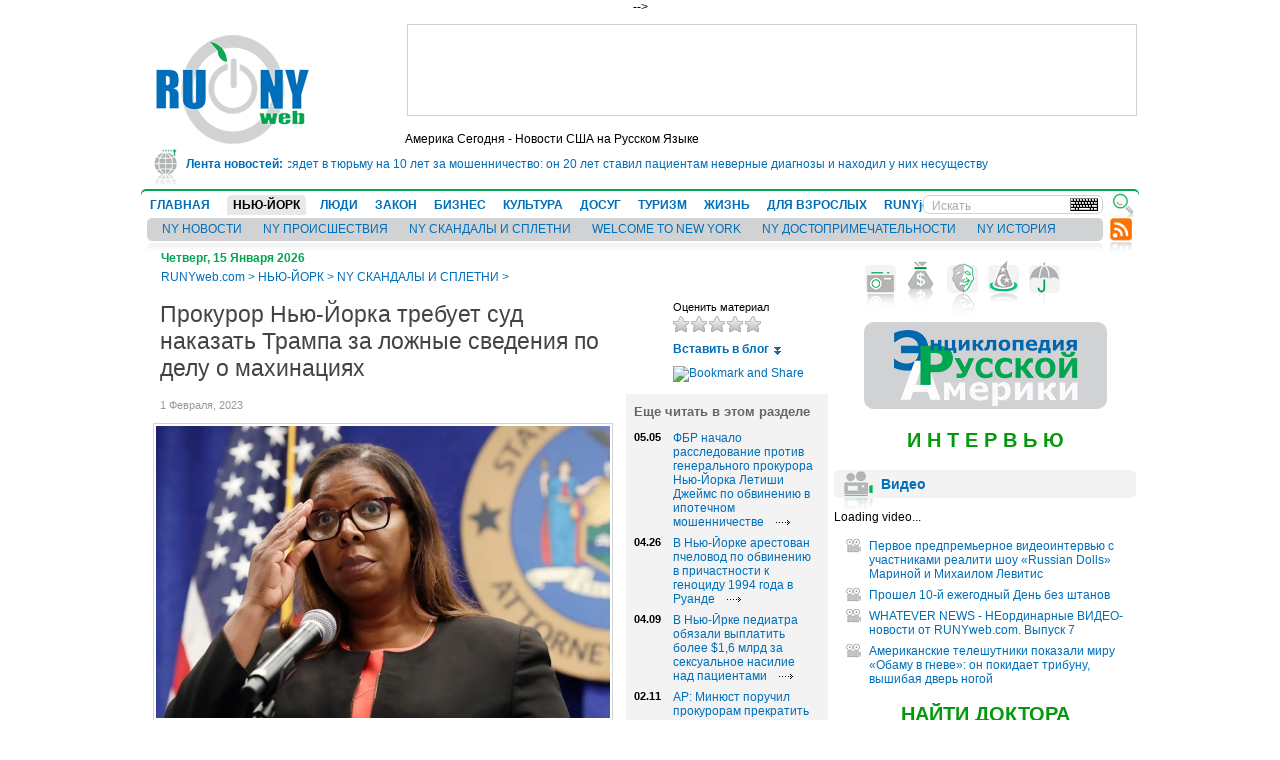

--- FILE ---
content_type: text/html; charset=windows-1251
request_url: http://www.runyweb.com/articles/city/ny-gossips/new-york-attorney-general-asks-court-to-punish-trump-for-false-information-in-fraud-case.html
body_size: 82040
content:
<!DOCTYPE html PUBLIC "-//W3C//DTD XHTML 1.0 Transitional//EN" "http://www.w3.org/TR/xhtml1/DTD/xhtml1-transitional.dtd">
<html xmlns="http://www.w3.org/1999/xhtml" lang="ru" xml:lang="ru" xmlns:fb="http://www.facebook.com/2008/fbml">
<head>
	<title>Прокурор Нью-Йорка требует суд наказать Трампа за ложные сведения по делу о махинациях</title>
	<meta http-equiv="Content-Type" content="text/html; charset=windows-1251" />
	<meta name="Keywords" content="Дональд Трамп,Летиша Джеймс,Trump Organization" />
	<meta name="Description" content="Генпрокурор Нью-Йорка Летиша Джеймс попросила во вторник суд привлечь к ответственности экс-президента Трампа, его взрослых детей, компанию Trump Organization и их адвокатов из-за их ложных, по ее мнению, ответов на ее иски на $250 млн..." />
  <meta name="alexaVerifyID" content="ok0gb2wiAgAazumTNJT1CS2OWnU" />
   <meta name="checking" content="runyweb.com" />
<!--  <meta name="google-site-verification" content="gt73WL1jqqWjpjSf5yXNUNAm6NbLnNNxTXz0mIlI434" />-->
<!--  <meta name="google-site-verification" content="wlTLzJdLKC7M58YfjlPW1izlIye4SSO1YQNWZ6wS6l0" />-->
 <meta name="google-site-verification" content="gt73WL1jqqWjpjSf5yXNUNAm6NbLnNNxTXz0mIlI434" /> 

    <link rel="image_src" href="/images/articles/30302/454-292-New Project.jpg" />
    <link rel="icon" href="/favicon.ico" type="image/x-icon" />
  <link rel="shortcut icon" href="/favicon.ico" type="image/x-icon" />
  
<!-- 
  <link rel="stylesheet" type="text/css" href="/css/all.css" media="all" />
-->

  <link rel="stylesheet" type="text/css" href="/css/global.css" media="all" />
  <link rel="stylesheet" type="text/css" href="/css/user.css" media="all" />
  <link rel="stylesheet" type="text/css" href="/css/era.css" media="all" />
  <link rel="stylesheet" type="text/css" href="/css/qa.css" media="all" />
  <link rel="stylesheet" type="text/css" href="/css/votes.css" media="all" />
  <link rel="stylesheet" type="text/css" href="/css/extra.css" media="all" />
  
  <link rel="stylesheet" type="text/css" href="/css/colorbox.css" media="all" />
  
  <link rel="stylesheet" type="text/css" href="/css/jquery.rating.css" media="all" />
  <!--[if lt IE 7]><link href="/css/global_ie6.css" rel="stylesheet" type="text/css" /><![endif]-->
  <!--[if IE]><link href="/css/global_ie.css" rel="stylesheet" type="text/css" /><![endif]-->
    
  <script type="text/javascript" src="/js/vkboardc.js"></script>
  
  <script type="text/javascript" src="/js/change.js"></script>
  <script type="text/javascript" src="/js/jquery.min.js"></script>
  <script type="text/javascript" src="/js/jquery.cycle.all.min.js"></script>
  <script type="text/javascript" src="/js/jquery.quickpager.js"></script>
  <script type="text/javascript" src="/js/jquery.metadata.js"></script>
  <script type="text/javascript" src="/js/jquery.rating.js"></script>
  <script type="text/javascript" src="/js/jquery.center.js"></script>
  <script type="text/javascript" src="/js/jquery.form.js"></script>
  <script type="text/javascript" src="/js/jquery.scroller.js"></script>
  <script type="text/javascript" src="/js/jquery.uploadimage.js"></script>
  <script type="text/javascript" src="/js/jquery.lightbox.js"></script>
  <script type="text/javascript" src="/js/site.js"></script>
  <script type="text/javascript" src="/js/jquery-ui-1.8.4.custom.min.js"></script>
  <script type="text/javascript" src="/js/jquery.mousewheel-3.0.2.pack.js"></script>
  
  <script type="text/javascript" src="/js/jquery.colorbox-min.js"></script>
  
  <script type="text/javascript" src="/js/swfobject.2.2.js"></script>
   
  <!--  
  <script type="text/javascript" src="/js/jquery.fancybox-1.3.1.js"></script>
  <link rel="stylesheet" type="text/css" href="/css/jquery.fancybox-1.3.1.css" media="screen" />
	-->
	
	<!--  
  <link rel="stylesheet" href="style.css" />
  -->
  
<script type="text/javascript">
/* <![CDATA[ */

$(document).ready(function() {
	$("ul.paging").quickPager({
        pageSize: 10    });

});

var active=false;
var logedin=false;

  jQuery(window).bind("load", function() {

  	
  		
  	
//$('.star1').rating({
//readOnly: false,
//callback: function(value, link){
//  if (active) return;
//  active=true;
//  var html = $.ajax({
//      url: "/ajax/vote",
//      async: false,
//      data: ({
//              article: 30302,
//              rating: value
//            })
//    }).responseText;
//  $('.star2').rating('select', parseInt(html)-1);
//  $('.star1').rating('select', parseInt(html)-1);
//  $('.star2').rating('disable');
//  $('.star1').rating('disable');
//  }
//});

//$('.star2').rating({
//readOnly: false,
//callback: function(value, link){
//  if (active) return;
//  active=true;
//  var html = $.ajax({
//      url: "/ajax/vote",
//      async: false,
//      data: ({
//              article: 30302,
//              rating: value
//            })
//    }).responseText;
//  $('.star1').rating('select', parseInt(html)-1);
//  $('.star2').rating('select', parseInt(html)-1);
//  $('.star2').rating('disable');
//  $('.star1').rating('disable');
//}
//});

    });
/* ]]> */
  </script>

<script type="text/javascript">
    $(document).ready(function(){
        $('#lenta').crawlLine({
            speed:2,
            crawElement:'#scroller_container', // для примера div.move
            textElement:'p',
            hoverClass:'viewText'
        });
    });
</script>

</head>
<body>

<!--LiveInternet counter-->
<!-- <script type="text/javascript"><!-- -->
<!-- new Image().src = "//counter.yadro.ru/hit?r"+ -->
<!-- escape(document.referrer)+((typeof(screen)=="undefined")?"": -->
<!-- ";s"+screen.width+"*"+screen.height+"*"+(screen.colorDepth? -->
<!-- screen.colorDepth:screen.pixelDepth))+";u"+escape(document.URL)+ -->
<!-- ";h"+escape(document.title.substring(0,80))+ -->
<!-- ";"+Math.random();//--> -->
<!-- </script> -->
<!--/LiveInternet-->

<!--<div style="width: 100%; color: #5A5A5A; background: #D5D5D5; border-bottom: 1px solid #D1D2D4">САЙТ ПОСТРАДАЛ ОТ ХАКЕРСКОЙ АТАКИ И РАБОТАЕТ В ТЕСТОВОМ РЕЖИМЕ. ВОЗМОЖНЫ КАК ВИЗУАЛЬНЫЕ, ТАК И ФУНКЦИОНАЛЬНЫЕ ОШИБКИ И СЛОЖНОСТИ.</div>-->

<div id="global">
	<!-- header -->
	<div id="header">
    <div id="logo"><a href="/" title=""><img src="/img/logo.gif" alt="RU NY web" width="153" height="109" /></a></div>
      <div class="rkl">
  
    
    
      <script async src="https://pagead2.googlesyndication.com/pagead/js/adsbygoogle.js"></script>
<!-- RUNYweb 728x90 -->
<ins class="adsbygoogle"
     style="display:inline-block;width:728px;height:90px"
     data-ad-client="ca-pub-7341793421892767"
     data-ad-slot="0731851457"></ins>
<script>
     (adsbygoogle = window.adsbygoogle || []).push({});
</script>
    
  </div>
    <div class="slogan">
    	<h1>Америка Сегодня - Новости США на Русском Языке</h1>
    </div>
    
    <div id="lenta">
      <h3>Лента новостей:</h3>
      <div class="visible">
    <div id="scroller_container">
        <p id="scroller" style='font-weight: normal; white-space: nowrap; float:left; margin:0;'>
          <a href="/articles/usa-today/doctor-who-falsely-diagnosed-patients-in-118m-fraud-scheme.html" title="">В Техасе врач-ревматолог сядет в тюрьму на 10 лет за мошенничество: он 20 лет ставил пациентам неверные диагнозы и находил у них несуществующие болезни <span style="color:#0498fc;">&#9679;</span></a>
          <a href="/articles/usa-today/trump-delays-50-tariffs-on-eu-to-july-9.html" title="">Трамп отложил введение 50-процентных пошлин на товары из ЕС до июля <span style="color:#0498fc;">&#9679;</span></a>
          <a href="/articles/usa-today/lava-erupts-from-hawaiis-kilauea-volcano.html" title="">На Гавайях началось извержение вулкана Килауэа <span style="color:#0498fc;">&#9679;</span></a>
          <a href="/articles/usa-today/japanese-airline-passenger-tries-to-open-exit-doors-mid-air-flight-diverted.html" title="">В Вашингтоне самолет совершил вынужденную посадку из-за попытки буйного пассажира открыть дверь самолета во время рейса <span style="color:#0498fc;">&#9679;</span></a>
          <a href="/articles/usa-today/trump-says-hes-not-happy-with-putin-after-massive-ukraine-strike.html" title="">«Он совсем сошел с ума». Трамп обрушился с критикой на Путина после крупнейшего удара по Украине <span style="color:#0498fc;">&#9679;</span></a>
                  </p>
        </div>
      </div>
    </div>
    <!--  
    <div id="whether" style='position: absolute; top:100px; right: 155px;'><script type="text/javascript" src="http://cdn.widgetserver.com/syndication/subscriber/InsertWidget.js"></script><script type="text/javascript">if (WIDGETBOX) WIDGETBOX.renderWidget('ef6b98a0-4157-46e5-808b-ce15aa63d8e3');</script><noscript>Get the <a href="http://www.widgetbox.com/widget/weather2">Weather Widget</a> widget and many other <a href="http://www.widgetbox.com/">great free widgets</a> at <a href="http://www.widgetbox.com">Widgetbox</a>! Not seeing a widget? (<a href="http://docs.widgetbox.com/using-widgets/installing-widgets/why-cant-i-see-my-widget/">More info</a>)</noscript></div>    --> 
        
          
        <!-- Форма восстановления пароля пользователя сайта -->
    <div style="display:none">
    <div id="forgotPopup">
      <h2>Восстановление пароля</h2>
      <p id="forcomment">
        Восстановление пароля.
      </p>
      <form action="/forgot" method="post" id="forgot_form">
      
        <label for="emailLogin">Ваш email:</label>
        <input type="text" class="txt" name="emailLogin" id="emailLogin" />
        <div class="clear"><!-- --></div>
        
        <div class="btns">
          <div class="globalBtn">
            <div class="bg">
              <a onclick="if(forgot())$.colorbox.close(); return false;" href="#" title="">Сменить пароль</a>
            </div>
          </div>
          <p>
            или <a onclick="$.colorbox.close();return false;" href="#">отменить</a>
          </p>
        </div>
        
      </form>
    </div>
    </div>
    <script type="text/javascript">
    
    <!--
    function forgot()
    {
      if($("#emailLogin").val()=="")
      {
        alert("Укажите Ваш email.");
        return false;
      }
      else
      {
        $("#forgot_form").submit();
        return true;
      }
    }
    //-->
    
    </script>



    <!-- Форма авторизации пользователя сайта -->
    <div style="display:none">
    <div id="loginPopup">
      <h2>Войти</h2>
      <p id="forcomment">
        Для того чтобы иметь возможность добавить комментарий, нам необходимо вас опознать.
      </p>
      <form action="#">
      
        <label for="loginLogin">Логин:</label>
        <input type="text" class="txt" name="loginLogin" id="loginLogin" />
        <div class="clear"><!-- --></div>
        
        <label for="loginPwd">Пароль:</label>
        <input type="password" class="txt" name="loginPwd" id="loginPwd" />
        <div class="clear"><!-- --></div>
        
        <p>
        
          <a id="aforgotPopup" onclick="$('#aforgotPopup').colorbox({inline:true,href:'#forgotPopup'});" href="#">Забыли пароль?</a>
      	
        </p>
        <p>
        
          <a id="a2registerPopup" onclick="$('#a2registerPopup').colorbox({inline:true,href:'#registerPopup'});" href="#">Зарегистрируйтесь</a>, если вы еще не имеет аккаунта у нас.
      	
        </p>
        
        <div class="btns">
          <div class="globalBtn">
            <div class="bg">
            
              <a onclick="if(login()) { $.colorbox.close(); return false; }" href="#" title="">Войти</a>
          	
            </div>
          </div>
          <p>
            или <a onclick="$.colorbox.close();return false;" href="#">отменить</a>
          </p>
        </div>
        
      </form>
    </div>
    </div>

    
    <!-- форма регистрации пользователя -->
    <div style="display:none">
    <div id="registerPopup">
      <h2>Зарегистрироваться</h2>
      <p class="sign">Все поля обзательны для заполнения</p>
      
      <form action="/confirm-registration.html" name="register" method="post" enctype="multipart/form-data" onsubmit="try { var myValidator = validate_register; } catch(e) { return true; } return myValidator(this);" ><input type="hidden" name="activity" value="0" /><input type="hidden" name="date" value="2026-01-15" /><input type="hidden" name="engineformname" value="registerform" /><script type="text/javascript">//<![CDATA[
function stripHTML(html) {
return $('<div>'+html+'</div>').text();
}
function validate_register(frm) {
 var value = '';
 var errFlag = new Array();
 var _qfGroups = {};
 _qfMsg = '';
          value = frm.elements['regName'].value;
 if (value == '') {
 errFlag['regName'] = true;
 _qfMsg = _qfMsg + '\n - Поле '+stripHTML($('label[for=regName]').html())+' требуется обязательно';
}          value = frm.elements['regSurname'].value;
 if (value == '') {
 errFlag['regSurname'] = true;
 _qfMsg = _qfMsg + '\n - Поле '+stripHTML($('label[for=regSurname]').html())+' требуется обязательно';
}          value = frm.elements['regCity'].value;
 if (value == '') {
 errFlag['regCity'] = true;
 _qfMsg = _qfMsg + '\n - Поле '+stripHTML($('label[for=regCity]').html())+' требуется обязательно';
}    if (!regir()) return false;
      value = frm.elements['regLogin'].value;
 if (value == '') {
 errFlag['regLogin'] = true;
 _qfMsg = _qfMsg + '\n - Поле '+stripHTML($('label[for=regLogin]').html())+' требуется обязательно';
}          value = frm.elements['regPwd'].value;
 if (value == '') {
 errFlag['regPwd'] = true;
 _qfMsg = _qfMsg + '\n - Поле '+stripHTML($('label[for=regPwd]').html())+' требуется обязательно';
}           if (frm.elements['regPwdRe'].value!=frm.elements['regPwd'].value)
{
 errFlag['regPwdRe'] = true;
 _qfMsg = _qfMsg + '\n - Поле '+stripHTML($('label[for=regPwdRe]').html())+' не совпадает с полем '+stripHTML($('label[for=regPwd]').html());
}        value = frm.elements['regMail'].value;
 email = value.replace(/^\s+|\s+$/g, '');
 if (!(/^([a-z0-9_\-]+\.)*[a-z0-9_\-]+@([a-z0-9][a-z0-9\-]*[a-z0-9]\.)+[a-z]{2,4}$/i).test(email))
 {
   errFlag['regMail'] = true;
   _qfMsg = _qfMsg + '\n - Поле '+stripHTML($('label[for=regMail]').html())+' должно содержать корректный почтовый адрес';
 }
          value = frm.elements['zerozerozeroone'].value;
 if (value == '') {
 errFlag['zerozerozeroone'] = true;
 _qfMsg = _qfMsg + '\n - Поле '+stripHTML($('label[for=zerozerozeroone]').html())+' требуется обязательно';
}          value = frm.elements['agreebox'].checked;
 if (value != true) {
 errFlag['agreebox'] = true;
 _qfMsg = _qfMsg + '\n - Поле '+stripHTML($('label[for=agreebox]').html())+' должно быть отмечено';
} if (_qfMsg != '') {
 _qfMsg = 'Введена неверная информация.' + _qfMsg;
 _qfMsg = _qfMsg + '\nПожалуйста, исправьте данные в указанных полях ввода.';
 alert(_qfMsg);
 return false;
 }
 return true;
}
//]]></script>
        
        <input type="hidden" name="comment_text" id="comment_text" value="" />
        <input type="hidden" name="comment_page" id="comment_page" value="new-york-attorney-general-asks-court-to-punish-trump-for-false-information-in-fraud-case" />
        <input type="hidden" name="vote_select" id="vote_select" value="" />
        <input type="hidden" name="vote_page" id="vote_page" value="" />
        
        <label for="regName">Имя:</label>
        <input type="text" id="regName" name="regName" class="txt" />
        <div class="clear"><!-- --></div>
        
        <label for="regSurname">Фамилия:</label>
        <input type="text" id="regSurname" name="regSurname" class="txt" />
        <div class="clear"><!-- --></div>
        
        <label for="userGender">Пол:</label>
        <select name="userGender" id="userGender"><option value="0" selected="selected">Мужской</option><option value="1" >Женский</option></select>
        <div class="clear"><!-- --></div>
        
        <label for="userBirthDay">Дата рождения:</label>
        <select name="userBirthDay" id="userBirthDay" class="day"><option value="1" >1</option><option value="2" >2</option><option value="3" >3</option><option value="4" >4</option><option value="5" >5</option><option value="6" >6</option><option value="7" >7</option><option value="8" >8</option><option value="9" >9</option><option value="10" >10</option><option value="11" >11</option><option value="12" >12</option><option value="13" >13</option><option value="14" >14</option><option value="15" selected="selected">15</option><option value="16" >16</option><option value="17" >17</option><option value="18" >18</option><option value="19" >19</option><option value="20" >20</option><option value="21" >21</option><option value="22" >22</option><option value="23" >23</option><option value="24" >24</option><option value="25" >25</option><option value="26" >26</option><option value="27" >27</option><option value="28" >28</option><option value="29" >29</option><option value="30" >30</option><option value="31" >31</option></select>
        <select name="userBirthMonth" id="userBirthMonth" class="month"><option value="01" selected="selected">Январь</option><option value="02" >Февраль</option><option value="03" >Март</option><option value="04" >Апрель</option><option value="05" >Май</option><option value="06" >Июнь</option><option value="07" >Июль</option><option value="08" >Август</option><option value="09" >Сентябрь</option><option value="10" >Октябрь</option><option value="11" >Ноябрь</option><option value="12" >Декабрь</option></select>
        <select name="userBirthYear" id="userBirthYear" class="year"><option value="1920" >1920</option><option value="1921" >1921</option><option value="1922" >1922</option><option value="1923" >1923</option><option value="1924" >1924</option><option value="1925" >1925</option><option value="1926" >1926</option><option value="1927" >1927</option><option value="1928" >1928</option><option value="1929" >1929</option><option value="1930" >1930</option><option value="1931" >1931</option><option value="1932" >1932</option><option value="1933" >1933</option><option value="1934" >1934</option><option value="1935" >1935</option><option value="1936" >1936</option><option value="1937" >1937</option><option value="1938" >1938</option><option value="1939" >1939</option><option value="1940" >1940</option><option value="1941" >1941</option><option value="1942" >1942</option><option value="1943" >1943</option><option value="1944" >1944</option><option value="1945" >1945</option><option value="1946" >1946</option><option value="1947" >1947</option><option value="1948" >1948</option><option value="1949" >1949</option><option value="1950" >1950</option><option value="1951" >1951</option><option value="1952" >1952</option><option value="1953" >1953</option><option value="1954" >1954</option><option value="1955" >1955</option><option value="1956" >1956</option><option value="1957" >1957</option><option value="1958" >1958</option><option value="1959" >1959</option><option value="1960" >1960</option><option value="1961" >1961</option><option value="1962" >1962</option><option value="1963" >1963</option><option value="1964" >1964</option><option value="1965" >1965</option><option value="1966" >1966</option><option value="1967" >1967</option><option value="1968" >1968</option><option value="1969" >1969</option><option value="1970" >1970</option><option value="1971" >1971</option><option value="1972" >1972</option><option value="1973" >1973</option><option value="1974" >1974</option><option value="1975" >1975</option><option value="1976" >1976</option><option value="1977" >1977</option><option value="1978" >1978</option><option value="1979" >1979</option><option value="1980" >1980</option><option value="1981" >1981</option><option value="1982" >1982</option><option value="1983" >1983</option><option value="1984" >1984</option><option value="1985" >1985</option><option value="1986" >1986</option><option value="1987" >1987</option><option value="1988" >1988</option><option value="1989" >1989</option><option value="1990" >1990</option><option value="1991" >1991</option><option value="1992" >1992</option><option value="1993" >1993</option><option value="1994" >1994</option><option value="1995" >1995</option><option value="1996" >1996</option><option value="1997" >1997</option><option value="1998" >1998</option><option value="1999" >1999</option><option value="2000" >2000</option><option value="2001" >2001</option><option value="2002" >2002</option><option value="2003" >2003</option><option value="2004" >2004</option><option value="2005" >2005</option><option value="2006" >2006</option><option value="2007" >2007</option><option value="2008" >2008</option><option value="2009" >2009</option><option value="2010" >2010</option><option value="2011" >2011</option><option value="2012" >2012</option><option value="2013" >2013</option><option value="2014" >2014</option><option value="2015" >2015</option><option value="2016" >2016</option><option value="2017" >2017</option><option value="2018" >2018</option><option value="2019" >2019</option><option value="2020" >2020</option><option value="2021" >2021</option><option value="2022" >2022</option><option value="2023" >2023</option><option value="2024" >2024</option><option value="2025" >2025</option><option value="2026" selected="selected">2026</option></select>
        <div class="clear"><!-- --></div>
        
        <label for="regCity">Город:</label>
        <input type="text" id="regCity" name="regCity" class="txt" />
        <div class="clear"><!-- --></div>
        
        <label for="regCountry">Страна:</label>
        <select id="regCountry" name="regCountry"><option value="1" >США</option><option value="2" >Россия</option><option value="5" >Великобритания</option><option value="6" >Канада</option><option value="7" >Италия</option><option value="8" >Испания</option><option value="9" >Беларусь</option><option value="10" >Россия</option><option value="11" >Германия</option></select>
        <div class="clear"><!-- --></div>
        
        <label for="regState">Штат:</label>
        <select id="regState" name="regState"><option value="1" >Нью-Йорк</option><option value="2" >Нью-Джерси</option><option value="3" >Коннектикут</option><option value="4" >Айдахо</option><option value="5" >Айова</option><option value="6" >Алабама</option><option value="7" >Аляска</option><option value="8" >Аризона</option><option value="9" >Арканзас</option><option value="10" >Вайоминг</option><option value="11" >Вашингтон</option><option value="12" >Вермонт</option><option value="13" >Виргиния</option><option value="14" >Висконсин</option><option value="15" >Колорадо</option><option value="16" >Мэриленд</option><option value="17" >Пенсильвания</option><option value="18" >Гавайи</option><option value="19" >Небраска</option><option value="20" >Род-Айленд</option><option value="21" >Делавэр</option><option value="22" >Луизиана</option><option value="23" >Невада</option><option value="24" >Северная Дакота</option><option value="25" >Джорджия</option><option value="26" >Массачусетс</option><option value="27" >Нью-Гэмпшир</option><option value="28" >Северная Каролина </option><option value="29" >Западная Виргиния</option><option value="30" >Миннесота</option><option value="31" >Теннесси</option><option value="32" >Иллинойс</option><option value="33" >Миссисипи</option><option value="34" >Техас</option><option value="35" >Индиана</option><option value="36" >Миссури</option><option value="37" >Нью-Мексико</option><option value="38" >Флорида</option><option value="39" >Южная Дакота</option><option value="40" >Огайо</option><option value="41" >Мичиган</option><option value="42" >Калифорния</option><option value="43" >Канзас</option><option value="44" >Монтана</option><option value="45" >Оклахома</option><option value="46" >Южная Каролина</option><option value="47" >Юта</option><option value="48" >Орегон</option><option value="49" >Мэн</option><option value="50" >Кентукки</option></select>
        
        <div class="clearHr"><!-- --></div>
        
        <p class="note">Логин и пароль должны состоять из латинских символов, цифр, дефиса или подчеркивания.</p>
        <label for="regLogin">Логин:</label>
        <input type="text" id="regLogin" name="regLogin" class="txt" />
        <div class="clear"><!-- --></div>
        
        <label for="regPwd">Пароль:</label>
        <input type="password" id="regPwd" name="regPwd" class="txt" />
        <div class="clear"><!-- --></div>
        
        <label for="regPwdRe">Подтвердите пароль:</label>
        <input type="password" id="regPwdRe" name="regPwdRe" class="txt" />
        <div class="clear"><!-- --></div>
        
        <label for="regMail">E-mail адрес</label>
        <input type="text" id="regMail" name="regMail" class="txt" />
        <div class="clear"><!-- --></div>
        
        <div id="captcha">
          <img id="imgcaptcha" width="147" height="53" alt="" src="/captcha" />
          <input type="text" id="zerozerozeroone" name="zerozerozeroone" class="txt" />
          <label for="zerozerozeroone">Введите символы, изображенные на картинке в поле слева.</label>
          <a href="#" onclick="refresh_symbol();return false;" id="refreshsym" >обновить символы</a>
        </div>
        <script type="text/javascript">
        
        <!--
        function refresh_symbol()
        {
          //$("#imgcaptcha").hide();
        	$("#imgcaptcha").attr("display","none");
          $.ajax(
        		    {
                  url:"/php/new_captcha.php?new=1",
                  cache:false,
                  type: "GET",
                  success:function(x)
                  {
                    $("#imgcaptcha").attr("src","");
        		    	  $("#imgcaptcha").attr("src","/php/new_captcha.php?x="+Math.random()*10);
        		    	  //$("#imgcaptcha").show();
        		    	  $("#imgcaptcha").attr("display","");
                  }
                });
        }
        //-->
        
        </script>
        
        <div class="agree">
          <input type="checkbox" id="agreebox" name="agreebox" class="ch" />
          <label for="agreebox">Я согласен с <a target='_blank' href="/legal-terms.html">правилами пользования ресурсом</a></label>
        </div>
        
        <div class="btns">
          <div class="globalBtn">
            <div class="bg">
            
              <a onclick='if (document.register.onsubmit()) {document.register.submit();$.colorbox.close();} return false;' title="" href="#">Зарегистрироваться</a>
          	
            </div>
          </div>
          <p>
            или <a onclick="$.colorbox.close();return false;" href="#">отменить</a>
          </p>
        </div>
      
      </form>
      
    </div>
    </div>    

    <div id="login">
      Привет, Гость!<br />
      <a id="aloginPopup" onclick="$('#aloginPopup').colorbox({inline:true,href:'#loginPopup'});" href="#">Войти</a>
      <br />
      <a id="aregisterPopup" onclick="$('#aregisterPopup').colorbox({inline:true,href:'#registerPopup'});" href="#">Зарегистрироваться</a>
    </div>
            <div id="topNav">
      <div class="bg">
        <div class="bg">
          <ul id="fLevel">
            <li><a href="/" title="Главная">ГЛАВНАЯ</a></li>
              <li class="current"><a onmouseover="$('.sLevel'+$('#curmenu').val()).css('display', 'none'); $('#curmenu').val(1); $('.sLevel1').css('display', 'block');" href="/articles/city" title="НЬЮ-ЙОРК">НЬЮ-ЙОРК</a></li>
                <li><a onmouseover="$('.sLevel0').css('display', 'none'); $('.sLevel'+$('#curmenu').val()).css('display', 'none'); $('#curmenu').val(2); $('.sLevel2').css('display', 'block');" href="/articles/people" title="ЛЮДИ">ЛЮДИ</a></li>
                <li><a onmouseover="$('.sLevel0').css('display', 'none'); $('.sLevel'+$('#curmenu').val()).css('display', 'none'); $('#curmenu').val(3); $('.sLevel3').css('display', 'block');" href="/articles/law" title="ЗАКОН">ЗАКОН</a></li>
                <li><a onmouseover="$('.sLevel0').css('display', 'none'); $('.sLevel'+$('#curmenu').val()).css('display', 'none'); $('#curmenu').val(4); $('.sLevel4').css('display', 'block');" href="/articles/business" title="БИЗНЕС">БИЗНЕС</a></li>
                <li><a onmouseover="$('.sLevel0').css('display', 'none'); $('.sLevel'+$('#curmenu').val()).css('display', 'none'); $('#curmenu').val(5); $('.sLevel5').css('display', 'block');" href="/articles/culture" title="КУЛЬТУРА">КУЛЬТУРА</a></li>
                <li><a onmouseover="$('.sLevel0').css('display', 'none'); $('.sLevel'+$('#curmenu').val()).css('display', 'none'); $('#curmenu').val(6); $('.sLevel6').css('display', 'block');" href="/articles/leisure" title="ДОСУГ">ДОСУГ</a></li>
                <li><a onmouseover="$('.sLevel0').css('display', 'none'); $('.sLevel'+$('#curmenu').val()).css('display', 'none'); $('#curmenu').val(7); $('.sLevel7').css('display', 'block');" href="/articles/travel" title="ТУРИЗМ">ТУРИЗМ</a></li>
                <li><a onmouseover="$('.sLevel0').css('display', 'none'); $('.sLevel'+$('#curmenu').val()).css('display', 'none'); $('#curmenu').val(8); $('.sLevel8').css('display', 'block');" href="/articles/life" title="ЖИЗНЬ">ЖИЗНЬ</a></li>
                <li><a onmouseover="$('.sLevel0').css('display', 'none'); $('.sLevel'+$('#curmenu').val()).css('display', 'none'); $('#curmenu').val(25); $('.sLevel25').css('display', 'block');" href="/articles/adult-relationship" title="ДЛЯ ВЗРОСЛЫХ">ДЛЯ ВЗРОСЛЫХ</a></li>
                <li><a onmouseover="$('.sLevel0').css('display', 'none'); $('.sLevel'+$('#curmenu').val()).css('display', 'none'); $('#curmenu').val(72); $('.sLevel72').css('display', 'block');" href="/articles/runyjews" title="RUNYjews">RUNYjews</a></li>
                <li><a onmouseover="$('.sLevel0').css('display', 'none'); $('.sLevel'+$('#curmenu').val()).css('display', 'none'); $('#curmenu').val(101); $('.sLevel101').css('display', 'block');" href="/articles/ukraine-news" title="ВЕСТИ ИЗ УКРАИНЫ ">ВЕСТИ ИЗ УКРАИНЫ </a></li>
            </ul>
          <input type="hidden" name="curmenu" id="curmenu" value="0" />
          <ul id="sLevel" class='sLevel0'>
            <li><a href="/articles/city/ny-news" title="NY НОВОСТИ">NY НОВОСТИ</a></li>
            <li><a href="/articles/city/ny-incidents" title="NY ПРОИСШЕСТВИЯ">NY ПРОИСШЕСТВИЯ</a></li>
            <li><a href="/articles/city/ny-gossips" title="NY СКАНДАЛЫ И СПЛЕТНИ">NY СКАНДАЛЫ И СПЛЕТНИ</a></li>
            <li><a href="/articles/city/welcome-to-new-york" title="WELCOME TO NEW YORK">WELCOME TO NEW YORK</a></li>
            <li><a href="/articles/city/city-landmarks" title="NY ДОСТОПРИМЕЧАТЕЛЬНОСТИ ">NY ДОСТОПРИМЕЧАТЕЛЬНОСТИ </a></li>
            <li><a href="/articles/city/new-york-history" title="NY ИСТОРИЯ">NY ИСТОРИЯ</a></li>
          </ul>

          <ul class="sLevel2" id="sLevel" style="display:none" >
                <li><a href="/articles/people/star-life" title="">ИЗ ЖИЗНИ ЗНАМЕНИТОСТЕЙ</a></li>
                <li><a href="/articles/people/people1" title="">ЛЮДИ И СУДЬБЫ</a></li>
                <li><a href="/articles/people/obituaries" title="">НЕКРОЛОГИ</a></li>
                <li><a href="/articles/people/era-arhive" title="">ЭРА АРХИВ</a></li>
              </ul>
          <ul class="sLevel4" id="sLevel" style="display:none" >
                <li><a href="/articles/business/economics" title="">ЭКОНОМИКА И ФИНАНСЫ</a></li>
                <li><a href="/articles/business/real-estate" title="">НЕДВИЖИМОСТЬ</a></li>
                <li><a href="/articles/business/business1" title="">БИЗНЕС</a></li>
              </ul>
          <ul class="sLevel5" id="sLevel" style="display:none" >
                <li><a href="/articles/culture/music" title="">МУЗЫКА</a></li>
                <li><a href="/articles/culture/literature" title="">ЛИТЕРАТУРА И КНИГИ</a></li>
                <li><a href="/articles/culture/art" title="">АРТ</a></li>
                <li><a href="/articles/culture/theater" title="">ТЕАТР,ОПЕРА,БАЛЕТ</a></li>
                <li><a href="/articles/culture/cinema" title="">КИНО</a></li>
              </ul>
          <ul class="sLevel7" id="sLevel" style="display:none" >
                <li><a href="/articles/travel/traveler-notices" title="">ЗАПИСКИ ПУТЕШЕСТВЕННИКА</a></li>
                <li><a href="/articles/travel/around-the-world" title="">ВОКРУГ СВЕТА</a></li>
              </ul>
          <ul class="sLevel52" id="sLevel" style="display:none" >
                <li><a href="/articles/events/exhibits" title="">ВЫСТАВКИ </a></li>
                <li><a href="/articles/events/excursions" title="">ЭКСКУРСИИ</a></li>
                <li><a href="/articles/events/shows" title="">СПЕКТАКЛИ</a></li>
                <li><a href="/articles/events/concerts" title="">КОНЦЕРТЫ</a></li>
                <li><a href="/articles/events/night-life6" title="">ТУСОВКИ</a></li>
                <li><a href="/articles/events/festivals" title="">ФЕСТИВАЛИ</a></li>
                <li><a href="/articles/events/writers-and-poets" title="">ЛИТЕРАТУРНЫЕ ВСТРЕЧИ</a></li>
                <li><a href="/articles/events/movie-show" title="">КИНОПОКАЗЫ</a></li>
                <li><a href="/articles/events/sport-events" title="">СПОРТ</a></li>
                <li><a href="/articles/events/lecture-and-seminars" title="">ЛЕКЦИИ И СЕМИНАРЫ</a></li>
              </ul>
          <ul class="sLevel72" id="sLevel" style="display:none" >
                <li><a href="/articles/runyjews/jewish-histoty-and-traditions" title="">RUNYjews</a></li>
              </ul>
          <ul class="sLevel80" id="sLevel" style="display:none" >
                <li><a href="/articles/yellow-pages/stores" title="">МАГАЗИНЫ, ТОВАРЫ ДЛЯ ДОМА, ТОВАРЫ ДЛЯ ДЕТЕЙ</a></li>
                <li><a href="/articles/yellow-pages/real-estate-agencies" title="">АГЕНТСТВА НЕДВИЖИМОСТИ</a></li>
                <li><a href="/articles/yellow-pages/avtomobiliremont-avtomobileyavtostrahovki" title="">АВТОМОБИЛИ,РЕМОНТ АВТОМОБИЛЕЙ,АВТОСТРАХОВКИ</a></li>
                <li><a href="/articles/yellow-pages/lawyers-and-legal-services" title="">АДВОКАТЫ И ЮРИДИЧЕСКИЕ УСЛУГИ</a></li>
                <li><a href="/articles/yellow-pages/web-design-and-production" title="">ВЕБ-ДИЗАЙН И СОЗДАНИЕ ВЕБСАЙТОВ. ОБСЛУЖИВАНИЕ И РЕМОНТ КОМПЬЮТЕРОВ</a></li>
                <li><a href="/articles/yellow-pages/furniture-and-home" title="">МЕБЕЛЬ И ТОВАРЫ ДЛЯ ДОМА</a></li>
                <li><a href="/articles/yellow-pages/medicine-and-beauty" title="">МЕДИЦИНА И КОСМЕТОЛОГИЯ</a></li>
                <li><a href="/articles/yellow-pages/museums-galleries" title="">МУЗЕИ, ГАЛЕРЕИ</a></li>
                <li><a href="/articles/yellow-pages/funeral-homes-and-memorial-services" title="">ПОХОРОННЫЕ ДОМА И РИТУАЛЬНЫЕ УСЛУГИ</a></li>
                <li><a href="/articles/yellow-pages/clothes-clothes-accessories" title="">ОДЕЖДА, БЕЛЬЕ, АКСЕССУАРЫ</a></li>
                <li><a href="/articles/yellow-pages/advertising-agencies" title="">РЕКЛАМНЫЕ АГЕНТСТВА</a></li>
                <li><a href="/articles/yellow-pages/restaurants-bars-clubs" title="">РЕСТОРАНЫ, БАРЫ, КЛУБЫ</a></li>
                <li><a href="/articles/yellow-pages/tvradiopress" title="">ТВ, РАДИО, ПРЕССА</a></li>
                <li><a href="/articles/yellow-pages/travel-agencies-vises-tickets" title="">ТУРИСТИЧЕСКИЕ АГЕНТСТВА, ВИЗЫ, БИЛЕТЫ</a></li>
                <li><a href="/articles/yellow-pages/theatres-organizing-of-parties-creative-teams" title=""> ТЕАТРЫ, ОРГАНИЗАЦИЯ ТОРЖЕСТВ,ТВОРЧЕСКИЕ КОЛЛЕКТИВЫ</a></li>
                <li><a href="/articles/yellow-pages/finance-investment-tax" title="">ФИНАНСЫ, ИНВЕСТИЦИИ, НАЛОГИ</a></li>
                <li><a href="/articles/yellow-pages/photovideo-production" title="">ФОТО, ВИДЕО</a></li>
              </ul>
          <ul class="sLevel25" id="sLevel" style="display:none" >
                <li><a href="/articles/adult-relationship/relationship" title="">ПСИХОЛОГИЯ И ОТНОШЕНИЯ</a></li>
                <li><a href="/articles/adult-relationship/only-for-adults" title="">ТОЛЬКО ДЛЯ ВЗРОСЛЫХ</a></li>
              </ul>
          <ul class="sLevel1" id="sLevel" style="display:none" >
                <li><a href="/articles/city/ny-news" title="">NY НОВОСТИ</a></li>
                <li><a href="/articles/city/ny-incidents" title="">NY ПРОИСШЕСТВИЯ</a></li>
                <li><a href="/articles/city/ny-gossips" title="">NY СКАНДАЛЫ И СПЛЕТНИ</a></li>
                <li><a href="/articles/city/welcome-to-new-york" title="">WELCOME TO NEW YORK</a></li>
                <li><a href="/articles/city/city-landmarks" title="">NY ДОСТОПРИМЕЧАТЕЛЬНОСТИ </a></li>
                <li><a href="/articles/city/new-york-history" title="">NY ИСТОРИЯ</a></li>
              </ul>
          <ul class="sLevel6" id="sLevel" style="display:none" >
                <li><a href="/articles/leisure/family-leisure" title="">ДОСУГ СЕМЕЙНЫЙ</a></li>
                <li><a href="/articles/leisure/restaurants_bars_lounges" title="">РЕСТОРАНЫ</a></li>
                <li><a href="/articles/leisure/night-life" title="">НОЧНАЯ ЖИЗНЬ</a></li>
                <li><a href="/articles/leisure/tv-radio-press" title="">МЕДИАСФЕРА</a></li>
                <li><a href="/articles/leisure/sport" title="">О СПОРТЕ</a></li>
                <li><a href="/articles/leisure/interesting-things" title="">ЭТО ИНТЕРЕСНО</a></li>
                <li><a href="/articles/leisure/hobby" title="">ХОББИ</a></li>
                <li><a href="/articles/leisure/humor" title="">ЮМОР</a></li>
              </ul>
          <ul class="sLevel17" id="sLevel" style="display:none" >
                <li><a href="/articles//rastories" title="">РАссказы</a></li>
              </ul>
          <ul class="sLevel8" id="sLevel" style="display:none" >
                <li><a href="/articles/life/kids" title="">ДЕТИ</a></li>
                <li><a href="/articles/life/home" title="">ДОМ</a></li>
                <li><a href="/articles/life/fashion" title="">МОДА И СТИЛЬ</a></li>
                <li><a href="/articles/life/health" title="">КРАСОТА И ЗДОРОВЬЕ</a></li>
                <li><a href="/articles/life/auto" title="">АВТО</a></li>
                <li><a href="/articles/life/gadgets" title="">ИНТЕРНЕТ И ТЕХНОЛОГИИ</a></li>
                <li><a href="/articles/life/work-and-education" title="">ОБРАЗОВАНИЕ И РАБОТА</a></li>
                <li><a href="/articles/life/shopping" title="">ШОПИНГ</a></li>
                <li><a href="/articles/life/food" title="">ЕДА И НАПИТКИ</a></li>
              </ul>
          <ul class="sLevel3" id="sLevel" style="display:none" >
                <li><a href="/articles/law/american-law" title="">ЗАКОН И ПОРЯДОК</a></li>
                <li><a href="/articles/law/criminal" title="">КРИМИНАЛ</a></li>
              </ul>
          <ul class="sLevel101" id="sLevel" style="display:none" >
                <li><a href="/articles/ukraine-news/ukraine-news-video" title="">ВЕСТИ ИЗ УКРАИНЫ </a></li>
              </ul>

        </div>
      </div>
    </div>
    <div class="search">
      <form action="/search" method="POST">
        <div class="txt" style="position:relative;">
        	<input type="text" name="hsearchKey" id="hsearchKey" value="Искать" onfocus="if(trim(this.value)=='Искать') this.value=''" onblur="if(trim(this.value).length==0) this.value='Искать'" />
        	<img src="/img/keyboard.png" onClick="show_keyboard();" />
        	<div id="keyboard_container" class="keyboard_container" style="display:none;">
				<a href="javascript:void(0);" onClick="hide_keboard();">
					<img src="/img/close.png" />
				</a>
				<div id="keyboard" style=""></div>
			</div>
    	</div>
        <div class="btn">
        	<input type="image" src="/img/btnHsearch.gif" alt="Искать" name="hsearchGo" id="hsearchGo" />
    	</div>
      </form>
    </div>
    <div class="rss"><a href="/rss/articles/city/ny-gossips/new-york-attorney-general-asks-court-to-punish-trump-for-false-information-in-fraud-case.html" title=""><!-- --></a></div>
	</div>
	<!-- header end -->	<!-- content -->
  <div id="content">
    <div id="article">
            <div class="todayDate">Четверг, 15 Января 2026</div>
          <div id="pagePath">
                        <a href="/ru">RUNYweb.com</a> &gt;
                                <a href="/ru/articles/city">НЬЮ-ЙОРК</a> &gt;
                                <a href="/ru/articles/city/ny-gossips">NY СКАНДАЛЫ И СПЛЕТНИ</a> &gt;
                                <strong></strong>
                  </div>
            <div class="content">
        <div class="rc">
<!--          <ul class="stat">-->
<!--            <li class="views">Просмотров: 1952</li>-->
<!--            <li class="comments">Комментариев: 0</li>-->
<!--          </ul>-->
            <div class="rate">
              <h3>Оценить материал</h3>
              <form id="ratetop" action="#">
                <input name="adv1" type="radio" class="star1 {split:2}"  value="1"/>
                <input name="adv1" type="radio" class="star1 {split:2}"  value="2"/>
                <input name="adv1" type="radio" class="star1 {split:2}"  value="3"/>
                <input name="adv1" type="radio" class="star1 {split:2}"  value="4"/>
                <input name="adv1" type="radio" class="star1 {split:2}"  value="5"/>
                <input name="adv1" type="radio" class="star1 {split:2}"  value="6"/>
                <input name="adv1" type="radio" class="star1 {split:2}"  value="7"/>
                <input name="adv1" type="radio" class="star1 {split:2}"  value="8"/>
                <input name="adv1" type="radio" class="star1 {split:2}"  value="9"/>
                <input name="adv1" type="radio" class="star1 {split:2}"  value="10"/>
              </form><br />
            </div>
            <script type="text/javascript">
            /* <![CDATA[ */
            	$('.star1').rating({
				readOnly: false,
				callback: function(value, link){
				  if (active) return;
				  active=true;
				  var html = $.ajax({
				      url: "/ajax/vote",
				      async: false,
				      data: ({
				              article: 30302,
				              rating: value
				            })
				    }).responseText;
				  $('.star2').rating('select', parseInt(html)-1);
				  $('.star1').rating('select', parseInt(html)-1);
				  $('.star2').rating('disable');
				  $('.star1').rating('disable');
				  }
				});
			/* ]]> */
            </script>
            
          <div class="insert">
            <h3><a onclick="$('#cc1').css('display', 'block'); return false;" href="" class="">Вставить в блог</a></h3>
            <div class="code" style="display: none" id="cc1">
              <h3><a onclick="$('#cc1').css('display', 'none'); return false;" class="" href="">Вставить в блог</a></h3>
              <div class="codecontent" >
                <p>Скопируйте код для вставки в свой блог:</p>
                <div class="area">
                  &lt;div&gt;
	&lt;a href=&quot;http://www.runyweb.com&quot;&gt;Русский Нью-Йорк&lt;/a&gt; онлайн - &lt;a href=&quot;http://runyweb.com/&quot; target=&quot;_blank&quot;&gt;новости&lt;/a&gt; &lt;a href=&quot;http://runyweb.com/&quot; target=&quot;_blank&quot;&gt;США&lt;/a&gt; по-русски&lt;br /&gt;
	&lt;pre&gt;&lt;a href=&quot;http://www.runyweb.com&quot;&gt;&lt;img alt=&quot;&quot; height=&quot;64&quot; src=&quot;http://www.runyweb.com/img/blogLogo.gif&quot; style=&quot;border: medium none ;&quot; width=&quot;90&quot; /&gt;&lt;/a&gt;
&lt;/pre&gt;&lt;/div&gt;
&lt;h3 style=&quot;margin: 15px 0pt; font-family: Arial,Helvetica,sans-serif; font-style: normal; font-variant: normal; font-weight: normal; font-size: 1em; line-height: normal; font-size-adjust: none; font-stretch: normal; color: rgb(0, 0, 0);&quot;&gt;
	&lt;a href=&quot;http://www.runyweb.com/articles/city/ny-gossips/new-york-attorney-general-asks-court-to-punish-trump-for-false-information-in-fraud-case.html&quot;&gt;Прокурор Нью-Йорка требует суд наказать Трампа за ложные сведения по делу о махинациях&lt;/a&gt;&lt;/h3&gt;
&lt;div&gt;
	&lt;a href=&quot;http://www.runyweb.com/articles/city/ny-gossips/new-york-attorney-general-asks-court-to-punish-trump-for-false-information-in-fraud-case.html&quot;&gt;&lt;img alt=&quot;&quot; height=&quot;292&quot; src=&quot;http://www.runyweb.com/image/articles/30302/454-292-New Project.jpg&quot; style=&quot;border: 1px solid rgb(209, 210, 212); padding: 2px;&quot; width=&quot;454&quot; /&gt;&lt;/a&gt;&lt;/div&gt;
&lt;p&gt;
	&lt;a href=&quot;http://www.runyweb.com/articles/city/ny-gossips/new-york-attorney-general-asks-court-to-punish-trump-for-false-information-in-fraud-case.html&quot; style=&quot;margin: 10px 0pt; font-family: Arial,Helvetica,sans-serif; font-style: normal; font-variant: normal; font-weight: normal; font-size: 0.9em; line-height: normal; font-size-adjust: none; font-stretch: normal; color: rgb(0, 0, 0); text-decoration: none;&quot;&gt;Генпрокурор Нью-Йорка Летиша Джеймс попросила во вторник суд привлечь к ответственности экс-президента Трампа, его взрослых детей, компанию Trump Organization и их адвокатов из-за их ложных, по ее мнению, ответов на ее иски на $250 млн... &amp;nbsp;&lt;br /&gt;
	&lt;strong&gt;Читать полностью &amp;gt; &amp;gt; &amp;gt;&lt;/strong&gt;&lt;/a&gt;&lt;/p&gt;

                </div>
              </div>
            </div>
            
            <div>
            	<a class="addthis_button" href="http://www.addthis.com/bookmark.php?v=250&amp;username=xa-4c808ca83113621a"><img src="http://s7.addthis.com/static/btn/v2/lg-share-en.gif" width="125" height="16" alt="Bookmark and Share" style="border:0"/></a><script type="text/javascript" src="http://s7.addthis.com/js/250/addthis_widget.js#username=xa-4c808ca83113621a"></script>
            </div>
          </div>
          
                    <div class="also">
            <h3>Еще читать в этом разделе</h3>
            <ul>
                      <li><strong class="date">05.05</strong><a href="/articles/city/ny-gossips/fbi-opens-formal-investigation-of-ny-attorney-general-letitia-james.html" title="">ФБР начало расследование против генерального прокурора Нью-Йорка Летиши Джеймс по обвинению в ипотечном мошенничестве <span class="details">&nbsp;</span></a></li>
                      <li><strong class="date">04.26</strong><a href="/articles/city/ny-gossips/hamptons-beekeeper-is-charged-with-concealing-a-genocidal-past-in-rwanda.html" title="">В Нью-Йорке арестован пчеловод по обвинению в причастности к геноциду 1994 года в Руанде <span class="details">&nbsp;</span></a></li>
                      <li><strong class="date">04.09</strong><a href="/articles/city/ny-gossips/after-decades-of-sex-abuse-complaints-a-ny-pediatrician-is-ordered-to-pay-16b-to-over-100-women.html" title="">В Нью-Йрке педиатра обязали выплатить более $1,6 млрд за сексуальное насилие над пациентами <span class="details">&nbsp;</span></a></li>
                      <li><strong class="date">02.11</strong><a href="/articles/city/ny-gossips/the-justice-department-instructed-prosecutors-to-drop-the-bribery-case-against-the-mayor-of-new-york.html" title="">АР: Минюст поручил прокурорам прекратить дело о взяточничестве в отношении мэра Нью-Йорка <span class="details">&nbsp;</span></a></li>
                      <li><strong class="date">01.30</strong><a href="/articles/city/ny-gossips/ex-fire-chief-in-new-york-city-pleads-guilty-in-corruption-scandal.html" title="">Экс-начальник пожарной охраны Нью-Йорка признал себя виновным во взяточничестве <span class="details">&nbsp;</span></a></li>
                      </ul>
            <div class="all"><a href=".">Все материалы раздела</a></div>
          </div>
                        
    <div class="rkl">
    
          <!--вставляем изображения-->
      <a href="http://drtafler.com/" target='_blank' title="">
        <img src="/uploadfiles/image_b/466/Tafler200.jpg" alt="" width="200" height="300" />
      </a>
      
    
      
    </div>
                    </div>
        <h1>Прокурор Нью-Йорка требует суд наказать Трампа за ложные сведения по делу о махинациях</h1>
        <p class="sign">1 Февраля, 2023</p>
                <div class="topImage">
          <img src="/images/articles/30302/454-292-New Project.jpg" alt="Генеральный прокурор Нью-Йорка Летиша Джейм. Фото: AP via nypost.com" alt="Генеральный прокурор Нью-Йорка Летиша Джейм. Фото: AP via nypost.com" width="454" height="292"/>
                    <p>Генеральный прокурор Нью-Йорка Летиша Джейм. Фото: AP via nypost.com</p>
              	</div>
                
<!--        <div style="position:relative; left:-15px; width:470px;">-->
        <div style="position:relative; left:0px; width:468px; height:70px; margin-bottom:10px; clear:left;">
        	<div style="position:absolute; left:3px; width:480px;">
        		  <div class="rkl">
  
    
    
      <script async src="https://pagead2.googlesyndication.com/pagead/js/adsbygoogle.js"></script>
<!-- RUNYweb 468 -->
<ins class="adsbygoogle"
     style="display:inline-block;width:468px;height:60px"
     data-ad-client="ca-pub-7341793421892767"
     data-ad-slot="2107785634"></ins>
<script>
     (adsbygoogle = window.adsbygoogle || []).push({});
</script>

    
  </div>
        	</div>
        </div></div>
        
                
        <p>
	Генеральный прокурор Нью-Йорка Летиша Джеймс попросила во вторник суд привлечь к ответственности бывшего президента США Дональда Трампа, его взрослых детей, компанию Trump Organization и их адвокатов из-за их ложных, по ее мнению, ответов на ее иски на сумму $250 млн. Об этом сообщает агентство Reuters.</p>
<p>
	В сентябре прошлого года прокурор обвинила Трампа в причастности к схеме манипулирования стоимостью его активов, созданной с целью побудить банки и страховщиков предоставлять лучшие условия. 26 января подсудимые подали формальные ответы, в которых, как часто бывает в подобных судебных процессах, они отрицали обвинения или заявляли об отсутствии достаточной информации. В письме судье, рассматривающему дело, Джеймс указала, что многие ответы были &quot;явно ложными&quot;.</p>
<p>
	Ранее в январе суд в Нью-Йорке обязал Trump Organization выплатить $1,6 млн в виде штрафов по делу о финансовых махинациях.</p>
<p>
	В июле 2021 года Trump Organization и ее финансовому директору Аллену Вайссельбергу были предъявлены обвинения в уклонении от уплаты налогов, причастности к мошенничеству, хищению имущества и подделке документов. Компании, в частности, инкриминировалось искусственное завышение стоимости ее активов с целью получения кредитов. Руководство компании не признавало вину. В декабре прошлого года суд присяжных нью-йоркского района Манхэттен признал компанию виновной.</p>
<p>
	Трамп отвергает обвинения и называет проводимые властями Нью-Йорка расследования охотой на ведьм, инициированной демократами.&nbsp;</p>

        
        <div class="clear"><!-- --></div>
        <p class="sign02">
        	Источник: <a href="http://https://tass.ru/" target='_blank'>TASS</a>        	
        	 	
    	</p>
    	                <div class="tags"><span>Теги:</span>
                    	            <a href="/articles/tag/25360">Trump Organization</a>,                    	            <a href="/articles/tag/37">Дональд Трамп</a>,                    	            <a href="/articles/tag/11539">Летиша Джеймс</a>                  </div>
                
        <div style="position:relative; left:0px; width:700px;">
        	        </div>
        
        <div class="panel rounded">
          <div class="topBg"><div class="bg"><div class="bg"><!-- --></div></div></div>
          <div class="rcontent">
            <p class="views">Просмотров: 1952</p>
            <div class="insert">
              <div class="relative">
              <h3><a onclick="$('#cc2').css('display', 'block'); return false;" href="" class="">Вставить в блог</a></h3>
              <div class="code" id='cc2' style='display: none'>
                <h3><a  onclick="$('#cc2').css('display', 'none'); return false;" class="" href="">Вставить в блог</a></h3>
                <div class="codecontent">
                  <p>Скопируйте код для вставки в свой блог:</p>
                  <div class="area">
                  &lt;div&gt;
	&lt;a href=&quot;http://www.runyweb.com&quot;&gt;Русский Нью-Йорк&lt;/a&gt; онлайн - &lt;a href=&quot;http://runyweb.com/&quot; target=&quot;_blank&quot;&gt;новости&lt;/a&gt; &lt;a href=&quot;http://runyweb.com/&quot; target=&quot;_blank&quot;&gt;США&lt;/a&gt; по-русски&lt;br /&gt;
	&lt;pre&gt;&lt;a href=&quot;http://www.runyweb.com&quot;&gt;&lt;img alt=&quot;&quot; height=&quot;64&quot; src=&quot;http://www.runyweb.com/img/blogLogo.gif&quot; style=&quot;border: medium none ;&quot; width=&quot;90&quot; /&gt;&lt;/a&gt;
&lt;/pre&gt;&lt;/div&gt;
&lt;h3 style=&quot;margin: 15px 0pt; font-family: Arial,Helvetica,sans-serif; font-style: normal; font-variant: normal; font-weight: normal; font-size: 1em; line-height: normal; font-size-adjust: none; font-stretch: normal; color: rgb(0, 0, 0);&quot;&gt;
	&lt;a href=&quot;http://www.runyweb.com/articles/city/ny-gossips/new-york-attorney-general-asks-court-to-punish-trump-for-false-information-in-fraud-case.html&quot;&gt;Прокурор Нью-Йорка требует суд наказать Трампа за ложные сведения по делу о махинациях&lt;/a&gt;&lt;/h3&gt;
&lt;div&gt;
	&lt;a href=&quot;http://www.runyweb.com/articles/city/ny-gossips/new-york-attorney-general-asks-court-to-punish-trump-for-false-information-in-fraud-case.html&quot;&gt;&lt;img alt=&quot;&quot; height=&quot;292&quot; src=&quot;http://www.runyweb.com/image/articles/30302/454-292-New Project.jpg&quot; style=&quot;border: 1px solid rgb(209, 210, 212); padding: 2px;&quot; width=&quot;454&quot; /&gt;&lt;/a&gt;&lt;/div&gt;
&lt;p&gt;
	&lt;a href=&quot;http://www.runyweb.com/articles/city/ny-gossips/new-york-attorney-general-asks-court-to-punish-trump-for-false-information-in-fraud-case.html&quot; style=&quot;margin: 10px 0pt; font-family: Arial,Helvetica,sans-serif; font-style: normal; font-variant: normal; font-weight: normal; font-size: 0.9em; line-height: normal; font-size-adjust: none; font-stretch: normal; color: rgb(0, 0, 0); text-decoration: none;&quot;&gt;Генпрокурор Нью-Йорка Летиша Джеймс попросила во вторник суд привлечь к ответственности экс-президента Трампа, его взрослых детей, компанию Trump Organization и их адвокатов из-за их ложных, по ее мнению, ответов на ее иски на $250 млн... &amp;nbsp;&lt;br /&gt;
	&lt;strong&gt;Читать полностью &amp;gt; &amp;gt; &amp;gt;&lt;/strong&gt;&lt;/a&gt;&lt;/p&gt;

                  </div>
                </div>
              </div>
              </div>
            </div>
            <div class="rate">
              <h3>Оценить материал</h3>
              <form id="ratebottom" action='#'>
                <input name="adv1" type="radio" class="star2 {split:2}"  value="1"/>
                <input name="adv1" type="radio" class="star2 {split:2}"  value="2"/>
                <input name="adv1" type="radio" class="star2 {split:2}"  value="3"/>
                <input name="adv1" type="radio" class="star2 {split:2}"  value="4"/>
                <input name="adv1" type="radio" class="star2 {split:2}"  value="5"/>
                <input name="adv1" type="radio" class="star2 {split:2}"  value="6"/>
                <input name="adv1" type="radio" class="star2 {split:2}"  value="7"/>
                <input name="adv1" type="radio" class="star2 {split:2}"  value="8"/>
                <input name="adv1" type="radio" class="star2 {split:2}"  value="9"/>
                <input name="adv1" type="radio" class="star2 {split:2}"  value="10"/>
              </form>
            </div>
            <ul class="share">
              <li><h4><!-- AddThis Button BEGIN -->
<a class="addthis_button" href="http://www.addthis.com/bookmark.php?v=250&amp;username=xa-4c808ca83113621a"><img src="http://s7.addthis.com/static/btn/v2/lg-share-en.gif" width="125" height="16" alt="Bookmark and Share" style="border:0"/></a><script type="text/javascript" src="http://s7.addthis.com/js/250/addthis_widget.js#username=xa-4c808ca83113621a"></script>
<!-- AddThis Button END -->
</h4></li>
            </ul>
            <div class="print"><a onclick="frames['printframe'].focus(); frames['printframe'].print(); return false;" href="#" title="">Распечатать статью</a></div>
            <div class="send">
              <div class="relative">
                <h3><a onclick="$('#sendpop').css('display','block'); return false;" href="" class="">Отправить другу</a></h3>
                <div id="sendpop" class="code" style="display: none">
                  <h3><a onclick="$('#sendpop').css('display','none'); return false;" href="#" class="">Отправить другу</a></h3>
                  <div class="codecontent">
                    <form action="/send" method="post" name="sendfriend">
                      <input type="hidden" name="username" value=" " />
<!--                      <input type="hidden" name="username" value=" " />-->
						<input type="hidden" name="url" value="http://runyweb.com/articles/39/new-york-attorney-general-asks-court-to-punish-trump-for-false-information-in-fraud-case.html" />
                      <input type="hidden" name="name_ru" value="Прокурор Нью-Йорка требует суд наказать Трампа за ложные сведения по делу о махинациях" />
                      <input type="hidden" name="author_ru" value="" />
                      <input type="hidden" name="description_ru" value="Генпрокурор Нью-Йорка Летиша Джеймс попросила во вторник суд привлечь к ответственности экс-президента Трампа, его взрослых детей, компанию Trump Organization и их адвокатов из-за их ложных, по ее мнению, ответов на ее иски на $250 млн..." />
                      <label for="friendname">Имя отправителя:</label>
                      <input type="text" class="txt" name="username" id="friendname" value=" " />
                      <label for="emailaddress1">Адрес получателя:</label>
                      <input type="text" class="txt" name="emailaddress1" id="emailaddress1" />
                      <script type="text/javascript">
                      <!--
                      var lastemail=1;
                      function addemail(){
                        if (lastemail<10)
                        {
                        $('#emailaddress'+lastemail).after(
                      '<label for="emailaddress'+(lastemail+1)+'">Адрес получателя:</label><input type="text" class="txt" name="emailaddress'+(lastemail+1)+'" id="emailaddress'+(lastemail+1)+'" />'
                        );
                        lastemail++;
                        }
                      }
                      
                      function sendArticleLink()
                      {
                      	var mail = $('#emailaddress1').val();
                      	var name = $('#friendname').val();
                      	
                  		var reg = /^[_a-z0-9-]+(\.[_a-z0-9-]+)*@[a-z0-9-]+(\.[a-z0-9-]+)*(\.[a-z]{2,3})$/;
                  		name = name.replace(/^\s+/, '');
                  		
                      	var alerts = '';
                      	
                      	if (name == '')
                      		alerts += 'Укажите Имя отправителя'+'\n';
                  		if (mail == '' || reg.test(mail) == false)
                      		alerts += 'Укажите Адрес получателя'+'\n';
                      		
                  		if (alerts.length > 0)
                  			alert(alerts);
              			else
              				document.sendfriend.submit();
                      }
                      //-->
                      </script>
                      <p class="add"><a onclick="addemail(); return false;" href="#">+ Добавить еще адрес</a></p>
                      <div class="area">
                        <h4><a href="/articles/39/new-york-attorney-general-asks-court-to-punish-trump-for-false-information-in-fraud-case.html">Прокурор Нью-Йорка требует суд наказать Трампа за ложные сведения по делу о махинациях</a></h4>
                        <p>Генпрокурор Нью-Йорка Летиша Джеймс попросила во вторник суд привлечь к ответственности экс-президента Трампа, его взрослых детей, компанию Trump Organization и их адвокатов из-за их ложных, по ее мнению, ответов на ее иски на $250 млн...</p>
                      </div>
                      <div class="btns">
<!--                        <div class="globalBtn"><div class="bg"><a onclick="document.sendfriend.submit(); return false;" href="#" title="">Отправить</a></div></div><p>или <a onclick="$('#sendpop').css('display','none'); return false;" href="#">отменить</a></p>-->
                        <div class="globalBtn"><div class="bg"><a onclick="sendArticleLink();" href="javascript:void(0);" title="">Отправить</a></div></div><p>или <a onclick="$('#sendpop').css('display','none'); return false;" href="#">отменить</a></p>
                      </div>
                    </form>
                  </div>
                </div>
              </div>
            </div>

          </div>
          <div class="botBg"><div class="bg"><div class="bg"><!-- --></div></div></div>
        </div>
        <div class="comments">
        
<!--FaceBook Comments-->
				<br />
		<br />
       
          <div class="addComment rounded" style="margin-bottom:15px; display:block;">
            <div class="topBg">
              <div class="bg">
                <div class="bg"><!-- --></div>
              </div>
            </div>
            <div class="rcontent">
              <h3>Добавить комментарий</h3>
              <!--              <form action="#" id="sendcommentformm">-->
<!--              <form action="#" method="POST" id="sendcommentformm" name="sendcommentformm" onSubmit="validate_sendComment(this);">-->
              <form action="" method="POST" id="sendcommentformm" name="sendcommentformm">
                <input type="hidden" name="rover" id="rover" value="321" />
                <input type="text" name="name" id="name" class="input" value="Введите Ваше имя" maxlength="20" onClick="if (this.value == 'Введите Ваше имя') this.value = '';" />
                <label for="name" style="display:none;">Имя</label>
                <textarea id="comment" name="comment" onclick="document.getElementById('rover').value=123;"></textarea>
                <label for="comment" style="display:none;">Комментарий</label>
                
                <div id="comment_captcha">
                	<div style="width:160px; float:left;">
                		<img id="img_comment_captcha" width="147" height="53" alt="" src="/captcha?var=comment_captcha&t=1768511789" />
                	</div>
<!--                	<input type="hidden" name="zerozerozerotwov" value="d41d8cd98f00b204e9800998ecf8427e" />-->
		          	<div style="width:160px; float:left; margin-top:10px;">
		          		<input type="text" id="zerozerozerotwo" name="zerozerozerotwo" class="txt" />
						<br />
						<a href="javascript:void(0);" onclick="refresh_comment_captcha();return false;" id="refreshsym" >обновить символы</a>
		          	</div>
		          	<div style="width:200px; float:left; margin-top:10px;">
		          		Введите символы, изображенные на картинке в поле слева.
		          	</div>
		          	<div style="clear:both;">&nbsp;</div>
		        </div>
		        <script type="text/javascript">
			    
			    <!--
			    function refresh_comment_captcha()
			    {
			      //$("#imgcaptcha").hide();
			    	$("#img_comment_captcha").attr("display","none");
			      $.ajax(
			    		    {
			              url:"/php/new_captcha.php?new=1&var=comment_captcha",
			              cache:false,
			              type: "GET",
			              success:function(x)
			              {
			                $("#img_comment_captcha").attr("src","");
//			    		    	  $("#img_comment_captcha").attr("src","/php/new_captcha.php?x="+Math.random()*10)+"&var=comment_captcha";
			    		    	  $("#img_comment_captcha").attr("src","/captcha?var=comment_captcha&x="+Math.random()*10)+"&var=comment_captcha";
			    		    	  //$("#imgcaptcha").show();
			    		    	  $("#img_comment_captcha").attr("display","");
			              }
			            });
			    }
			    //-->
			    
			    </script>
        
                <div class="globalBtn">
                  <div class="bg">
<!--                    <a id="submit" title="" href="#" >Оставить комментарий</a>-->
                    <a id="submit" title="" href="javascript:void(0);" onClick="sendCommentForm();" >Оставить комментарий</a>
                  </div>
                </div>
                <div class="subscribe">
                  <input type="checkbox" id="subscribeme" name="subscribeme" class="ch" />
                  <label for="subscribeme">Я хочу получать уведомления о новых комментариях</label>
                </div>
              </form>              
              <script type="text/javascript">
               /* <![CDATA[ */
              	$('.star2').rating({
				readOnly: false,
				callback: function(value, link){
				  if (active) return;
				  active=true;
				  var html = $.ajax({
				      url: "/ajax/vote",
				      async: false,
				      data: ({
				              article: 30302,
				              rating: value
				            })
				    }).responseText;
				  $('.star1').rating('select', parseInt(html)-1);
				  $('.star2').rating('select', parseInt(html)-1);
				  $('.star2').rating('disable');
				  $('.star1').rating('disable');
				}
				});
				/* ]]> */
              
				
              	function stripHTML(html) 
              	{
					return $('<div>'+html+'</div>').text();
				} 
              	function validate_sendComment(frm) 
              	{
					var value = '';
					var errFlag = new Array();
					var _qfGroups = {};
					_qfMsg = '';
					value = frm.elements['comment'].value;
					var name = frm.elements['name'].value;
					if (name == '' || name == 'Введите Ваше имя') 
					{
						errFlag['name'] = true;
						_qfMsg = _qfMsg + '\n - Поле '+stripHTML($('label[for=name]').html())+' требуется обязательно';
					} 
					if (value == '') 
					{
						errFlag['comment'] = true;
						_qfMsg = _qfMsg + '\n - Поле '+stripHTML($('label[for=comment]').html())+' требуется обязательно';
					} 
					if (_qfMsg != '') 
					{
						_qfMsg = 'Введена неверная информация.' + _qfMsg;
						_qfMsg = _qfMsg + '\nПожалуйста, исправьте данные в указанных полях ввода.';
						alert(_qfMsg);
						return false;
					}
					frm.submit();
				} 
				
              </script>
              
            </div>
            <div class="botBg"><div class="bg"><div class="bg"><!-- --></div></div></div>
          </div>
        
          <h2>0 комментариев </h2>
                    
          
          
        </div>
        <div class="clear"><!-- --></div>
        <iframe style="border: white 1px solid;" id="printframe" name="printframe" src="/print/articles/39/new-york-attorney-general-asks-court-to-punish-trump-for-false-information-in-fraud-case.html" width="1" height="1"></iframe>
      </div>

    </div>
        <div id="rc">
            <ul id="thirdNav">
        <li class="photos"><a href="http://photo.runyweb.com/" title="Фото"><!-- --></a></li>
        <li class="yellowpages"><a href="http://www.runyweb.com/articles/yellow-pages" title="Бизнес-Директория"><!-- --></a></li>
        <li class="afisha"><a href="/articles/events" title="Афиша"><!-- --></a></li>
        <li class="horoscope"><a href="http://www.runyweb.com/ru/Horoscope.html" title="Гороскоп"><!-- --></a></li>
        <li class="weather"><a href="http://www.runyweb.com/ru/weather.html" title="Погода"><!-- --></a></li>
        
<!--        <li class="radio_pozitiv" style="width:87px;"><a href="http://www.radiopozitiv.com/" target="_blank" title="Радио Позитив" style="width:87px;"> </a></li>-->
      </ul>
                  <div id="eraLink"><a href="/era/" title="Энциклопедия русской америки"><img src="/img/era.gif" alt="Энциклопедия русской америки" width="243" height="87" /></a></div>
      <h2 style="font-size: 1.7em; margin-bottom:18px; text-align:center;">
      	<a href="http://www.runyweb.com/articles/tag/423" style="color: rgb(4, 152, 11);">И Н Т Е Р В Ь Ю</a>
      </h2>
            <div id="videoPreview">
        <h2><span><a href="/video" target="_parent">Видео</a></span></h2>
<script type='text/javascript' src='/js/swfobject.js'></script>

<div id='mediaspace'>Loading video...</div>

<script type='text/javascript'>
  var so = new SWFObject('/img/player.swf','mplr','302','190','9');
  so.addParam('allowfullscreen','true');
  so.addParam('allowscriptaccess','always');
  so.addParam('wmode','opaque');
  so.addVariable('file','http://www.youtube.com/watch?v=rbdcHFXHhOM&image=http://i1.ytimg.com/vi/rbdcHFXHhOM/0.jpg');
  so.write('mediaspace');
</script>
        <ul>
                  <li><a onclick="var player=document.getElementById('mplr');  var list1 = new Array(
    { file:'http://www.youtube.com/watch?v=rbdcHFXHhOM', image: 'http://i1.ytimg.com/vi/rbdcHFXHhOM/0.jpg' }
);
player.sendEvent('LOAD', list1); return false;" href="javascript:void(0);">Первое предпремьерное видеоинтервью с участниками реалити шоу «Russian Dolls» Мариной и Михаилом Левитис</a></li>
                  <li><a onclick="var player=document.getElementById('mplr');  var list1 = new Array(
    { file:'http://www.youtube.com/watch?v=UxI46nl9pkc', image: 'http://i1.ytimg.com/vi/UxI46nl9pkc/0.jpg' }
);
player.sendEvent('LOAD', list1); return false;" href="javascript:void(0);">Прошел 10-й ежегодный День без штанов</a></li>
                  <li><a onclick="var player=document.getElementById('mplr');  var list1 = new Array(
    { file:'http://www.youtube.com/watch?v=SUjxnjdoGYc', image: 'http://i1.ytimg.com/vi/SUjxnjdoGYc/0.jpg' }
);
player.sendEvent('LOAD', list1); return false;" href="javascript:void(0);">WHATEVER NEWS - НЕординарные ВИДЕО-новости от RUNYweb.com. Выпуск 7</a></li>
                  <li><a onclick="var player=document.getElementById('mplr');  var list1 = new Array(
    { file:'http://www.youtube.com/watch?v=q3SFXQfE4kk', image: 'http://i1.ytimg.com/vi/q3SFXQfE4kk/0.jpg' }
);
player.sendEvent('LOAD', list1); return false;" href="javascript:void(0);">Американские телешутники показали миру «Обаму в гневе»: он покидает трибуну, вышибая дверь ногой</a></li>
                </ul>
      </div>
      <h2 style="font-size: 1.7em; margin-bottom:18px; text-align:center;">
      	<a href="http://find-a-doctor.runyweb.com/" style="color: rgb(4, 152, 11);">НАЙТИ ДОКТОРА</a>
      </h2>
      <div class="video_section_events_listing">
	<div style="font-weight:bold; margin:0 0 5px 15px;"><a href="http://www.runyweb.com/video" target="_parent">Все видео <img src="http://www.runyweb.com/img/details.gif" /></a></div>
	</div>            	                  <div class="rkl">
    
      
      <!--вставляем flash баннер-->
    <object classid="clsid:d27cdb6e-ae6d-11cf-96b8-444553540000" codebase="http://fpdownload.macromedia.com/pub/shockwave/cabs/flash/swflash.cab#version=8,0,0,0" id="flash" align="middle" height="250" width="300">
      <param name="allowScriptAccess" value="sameDomain">
      <param name="movie" value="/uploadfiles/image_b/26/200x300.swf">
      <param name="quality" value="high">
      <param name="wmode" value="transparent">
      <embed src="/uploadfiles/image_b/26/200x300.swf" quality="high" wmode="transparent" name="flash" allowscriptaccess="sameDomain" type="application/x-shockwave-flash" pluginspage="http://www.macromedia.com/go/getflashplayer" align="middle" height="250" width="300">
    </object>
    
      
    </div>
        <div id="fb-root"></div>

<script>(function(d, s, id) {
  var js, fjs = d.getElementsByTagName(s)[0];
  if (d.getElementById(id)) {return;}
  js = d.createElement(s); js.id = id;
  js.src = "//connect.facebook.net/ru_RU/all.js#xfbml=1";
  fjs.parentNode.insertBefore(js, fjs);
}(document, 'script', 'facebook-jssdk'));</script>

<div class="fb-like-box" data-href="http://www.facebook.com/RUNYweb" data-width="302" data-show-faces="true" data-stream="false" data-header="true" style="margin-bottom:20px;"></div>                  <div id="widget">
        <h2><span>Новостная лента</span></h2>
        
        <ul>
                      <li>
            	<a href="/articles/law/criminal/100m-crypto-king-accused-of-sadistically-torturing-italian-tourist-held-without-bail.html" title="">
            		<b>Криптоинвестор из Нью-Йорка Джон Волц похитил туриста и пытал его несколько недель ради получения доступа к биткоин-кошельку</b>
            		<br />
            		<img src="/images/articles/34151/155-99-John Woeltz.jpg" alt="" title="" width="100" align="left" />
            		Власти арестовали 37-летнего криптовалютного инвестора Джона Волца и предъявили ему обвинения в похищении человека, нападении на него, незаконном лишении свободы жертвы и незаконном хранении огнестрельного оружия...
            	</a>
            	    		</li>
                      <li>
            	<a href="/articles/culture/cinema/final-destination-bloodlines.html" title="">
            		<b>'Final Destination Bloodlines' Адама Стайна и Зака Липовски: перезапуск знаменитого хоррора как безупречный аттракцион</b>
            		<br />
            		<img src="/images/articles/34133/155-99-Final Destination Bloodlines (3).jpg" alt="" title="" width="100" align="left" />
            		Новый 'Final Destination' с подзаголовком 'Bloodlines' не хочется называть шестым. По сути это перезапуск успешной хоррор-франшизы, использующий схожую формулу, но будто бы избавленный от нагрузки предыдущих серий...
            	</a>
            	    		</li>
                      <li>
            	<a href="/articles/business/business1/what-does-it-take-to-sell-wine-to-millennials-and-gen-z-donkeys-for-one.html" title="">
            		<b>Винодельни США стали привлекать миллениалов ослами, музыкой и петнатами</b>
            		<br />
            		<img src="/images/articles/34148/155-99-millenials.jpg" alt="" title="" width="100" align="left" />
            		Винодельни США начали использовать нестандартные форматы, чтобы привлечь внимание миллениалов и зумеров. Среди популярных уловок — живые ослы, фото с овцами, музыка, фуд-траки, а также йога с животными...
            	</a>
            	    		</li>
                      <li>
            	<a href="/articles/life/gadgets/seops-integrates-sat-gus-the-highly-anticipated-selfies-in-space-spacecraft-on-upcoming-spacex-transporter-12-mission.html" title="">
            		<b>Бывший инженер NASA запустил сервис для создания селфи из космоса</b>
            		<br />
            		<img src="/images/articles/34146/155-99-SAT GUS.jpg" alt="" title="" width="100" align="left" />
            		Бывший инженер NASA Марк Робер запустил сервис, который позволяет сделать селфи из космоса. Космические селфи делают на камеру, которая установлена на спутнике под названием Sat Gus...
            	</a>
            	    		</li>
                      <li>
            	<a href="/articles/law/criminal/colorado-man-tried-to-firebomb-us-embassy-office-in-israel.html" title="">
            		<b>В Нью-Йорке арестован Джозеф Ноймайер, готовивший поджог американского посольства в Израиле</b>
            		<br />
            		<img src="/images/articles/34144/155-99-Joseph Neumeyer.jpg" alt="" title="" width="100" align="left" />
            		В аэропорту Джона Кеннеди в Нью-Йорке был арестован 28-летний гражданин США и Германии Джозеф Ноймайер, который подозревается в попытке поджога американского посольства в Тель-Авиве. Суд отказал ему в освобождении под залог...
            	</a>
            	    		</li>
                  </ul>
        <div style="font-weight:bold; margin:0 0 5px 15px;"><a href="http://www.runyweb.com" target="_parent">Все новости <img src="http://www.runyweb.com/img/details.gif" /></a></div>
      </div>
                            </div>
    <div class="clear"><!-- --></div>
  </div>
	<!-- content end -->
	<div class="clear"><!-- --></div>
	<div id="footerPad"><!-- --></div>
</div>
<!-- footer -->
<div id="footer">
  <div class="content">
        <ul id="ful01">
              <li><a href="/about.html" title="">О проекте</a></li>
              <li><a href="/site-news.html" title="">Новости сайта</a></li>
              <li><a href="/editorial-staff.html" title="">Редакция</a></li>
              <li><a href="/contacts.html" title="">Контактная информация</a></li>
              <li><a href="/vocations.html" title="">Вакансии</a></li>
              <li><a href="/advertisement.html" title="">Реклама</a></li>
                </ul>
    <ul id="ful02">
              <li><a href="/legal-terms.html" title="">Правовая информация</a></li>
              <li><a href="/how-to-use-site.html" title="">Как пользоваться сайтом</a></li>
                  	<li style="margin-top:5px; background:none;">
	      	<a href="http://www.facebook.com/pages/USA-in-Russian-Amerika-po-russki/135148449833953?ref=ts" target="_blank">
	      		<img src="/img/facebook.gif" alt="Facebook" title="Facebook">
	      	</a>
	      	&nbsp;&nbsp;
	      	<a href="http://twitter.com/RUNYweb" target="_blank">
	      		<img src="/img/twitter.gif" alt="Twitter" title="Twitter">
	      	</a>
      	</li>
          </ul>
    <ul id="ful03">
              <li><a href="/writeus" title="">Сообщить об ошибке</a></li>
                </ul>
    <div class="search">
      <form action="/search" method="POST">
        <div class="txt"><input type="text" name="fsearchKey" id="fsearchKey" value="Искать" onfocus="if(trim(this.value)=='Искать') this.value=''" onblur="if(trim(this.value).length==0) this.value='Искать'" /></div>
        <div class="btn"><input type="image" src="/img/btnFsearch.gif" alt="Искать" name="fsearchGo" id="fsearchGo" /></div>
      </form>
    </div>
    <p id="copy">&copy; Copyright 2010 by USA IN RUSSIAN INC. <!--<a href="mailto:info@runyweb.com">info@runyweb.com</a>--></p>
    <p id="disclaimer">Все материалы, авторские права на которые принадлежат RUNYweb.com, могут быть воспроизведены в любых средствах массовой информации, на серверах сети Интернет или на любых иных носителях без каких-либо ограничений по объему и срокам публикации. Это разрешение в равной степени распространяется на газеты, журналы, радиостанции, телеканалы, сайты и страницы сети Интернет. Единственным условием перепечатки и ретрансляции является ссылка на первоисточник. То же относится к авторским правам на иллюстративные материалы, используемые на нашем портале, причем если рядом с иллюстрацие указано имя автора, то оно также должно быть указано при использовании этой иллюстрации.</p>
    <p id="developed"><!--<a href="http://www.liveinternet.ru/click"

target="_blank"><img src="//counter.yadro.ru/logo?26.6"

title="LiveInternet: показано число посетителей за сегодня"

alt="" border="0" width="88" height="15"/></a>--><!--Powered by <a href="#" title="">web design studio</a>--></p>
  </div>
</div>
<!-- footer end -->

<script type="text/javascript">
 
  var _gaq = _gaq || [];
  _gaq.push(['_setAccount', 'UA-18625689-1']);
  _gaq.push(['_trackPageview']);
 
  (function() {
    var ga = document.createElement('script'); ga.type = 'text/javascript'; ga.async = true;
    ga.src = ('https:' == document.location.protocol ? 'https://ssl' : 'http://www') + '.google-analytics.com/ga.js';
    var s = document.getElementsByTagName('script')[0]; s.parentNode.insertBefore(ga, s);
  })();
 
</script>

<!--DEBUG-->
<!--						0 			start loading 		<br />
						0.002 			Smarty init 		<br />
						0.011 			Includes 		<br />
						0.004 			Engine init 		<br />
						0 			Start unnamed modules 		<br />
						0 			module_lang->unnamed 		<br />
						0.004 			module_banners->unnamed 		<br />
						0.001 			module_menus->unnamed 		<br />
						0.002 			module_news->unnamed 		<br />
						0.001 			module_video->unnamed 		<br />
						0 			module_mostread->unnamed 		<br />
						0.001 			module_qa->unnamed 		<br />
						0 			module_vote->unnamed 		<br />
						0.001 			module_era->unnamed 		<br />
						0 			module_tv->unnamed 		<br />
						0.929 			module_articles->unnamed 		<br />
						0 			module_contacts->unnamed 		<br />
						0 			module_static->unnamed 		<br />
						0 			module_afisha->unnamed 		<br />
						0 			module_send->unnamed 		<br />
						0 			Start named modules 		<br />
						0 			module_ajax->named 		<br />
						0 			module_image->named 		<br />
						0 			module_captcha->named 		<br />
						0 			module_auth->named 		<br />
						0 			module_combineimage->named 		<br />
						0 			module_rss->named 		<br />
						0 			module_print->named 		<br />
						0.074 			module_articles->named 		<br />
						1.0917401313782 			total loading time 		<br />
-->


</body>
</html>

--- FILE ---
content_type: text/html; charset=windows-1251
request_url: http://www.runyweb.com/print/articles/39/new-york-attorney-general-asks-court-to-punish-trump-for-false-information-in-fraud-case.html
body_size: 2106
content:
              <h1>Прокурор Нью-Йорка требует суд наказать Трампа за ложные сведения по делу о махинациях</h1>
        <p class="sign">1 Февраля, 2023</p>
        <div class="topImage">
          <img src="/image/articles/30302/454--New Project.jpg" alt="" width="454" />
                    <p>Генеральный прокурор Нью-Йорка Летиша Джейм. Фото: AP via nypost.com</p>
                  </div>
        <p>
	Генеральный прокурор Нью-Йорка Летиша Джеймс попросила во вторник суд привлечь к ответственности бывшего президента США Дональда Трампа, его взрослых детей, компанию Trump Organization и их адвокатов из-за их ложных, по ее мнению, ответов на ее иски на сумму $250 млн. Об этом сообщает агентство Reuters.</p>
<p>
	В сентябре прошлого года прокурор обвинила Трампа в причастности к схеме манипулирования стоимостью его активов, созданной с целью побудить банки и страховщиков предоставлять лучшие условия. 26 января подсудимые подали формальные ответы, в которых, как часто бывает в подобных судебных процессах, они отрицали обвинения или заявляли об отсутствии достаточной информации. В письме судье, рассматривающему дело, Джеймс указала, что многие ответы были &quot;явно ложными&quot;.</p>
<p>
	Ранее в январе суд в Нью-Йорке обязал Trump Organization выплатить $1,6 млн в виде штрафов по делу о финансовых махинациях.</p>
<p>
	В июле 2021 года Trump Organization и ее финансовому директору Аллену Вайссельбергу были предъявлены обвинения в уклонении от уплаты налогов, причастности к мошенничеству, хищению имущества и подделке документов. Компании, в частности, инкриминировалось искусственное завышение стоимости ее активов с целью получения кредитов. Руководство компании не признавало вину. В декабре прошлого года суд присяжных нью-йоркского района Манхэттен признал компанию виновной.</p>
<p>
	Трамп отвергает обвинения и называет проводимые властями Нью-Йорка расследования охотой на ведьм, инициированной демократами.&nbsp;</p>

        <div class="clear"><!-- --></div>
        <p class="sign02">Источник: <a href="http://https://tass.ru/" target='_blank'>TASS</a></p>


--- FILE ---
content_type: text/html; charset=utf-8
request_url: https://www.google.com/recaptcha/api2/aframe
body_size: 266
content:
<!DOCTYPE HTML><html><head><meta http-equiv="content-type" content="text/html; charset=UTF-8"></head><body><script nonce="d_koONIoVdIdCUeD4rKEcg">/** Anti-fraud and anti-abuse applications only. See google.com/recaptcha */ try{var clients={'sodar':'https://pagead2.googlesyndication.com/pagead/sodar?'};window.addEventListener("message",function(a){try{if(a.source===window.parent){var b=JSON.parse(a.data);var c=clients[b['id']];if(c){var d=document.createElement('img');d.src=c+b['params']+'&rc='+(localStorage.getItem("rc::a")?sessionStorage.getItem("rc::b"):"");window.document.body.appendChild(d);sessionStorage.setItem("rc::e",parseInt(sessionStorage.getItem("rc::e")||0)+1);localStorage.setItem("rc::h",'1768512358194');}}}catch(b){}});window.parent.postMessage("_grecaptcha_ready", "*");}catch(b){}</script></body></html>